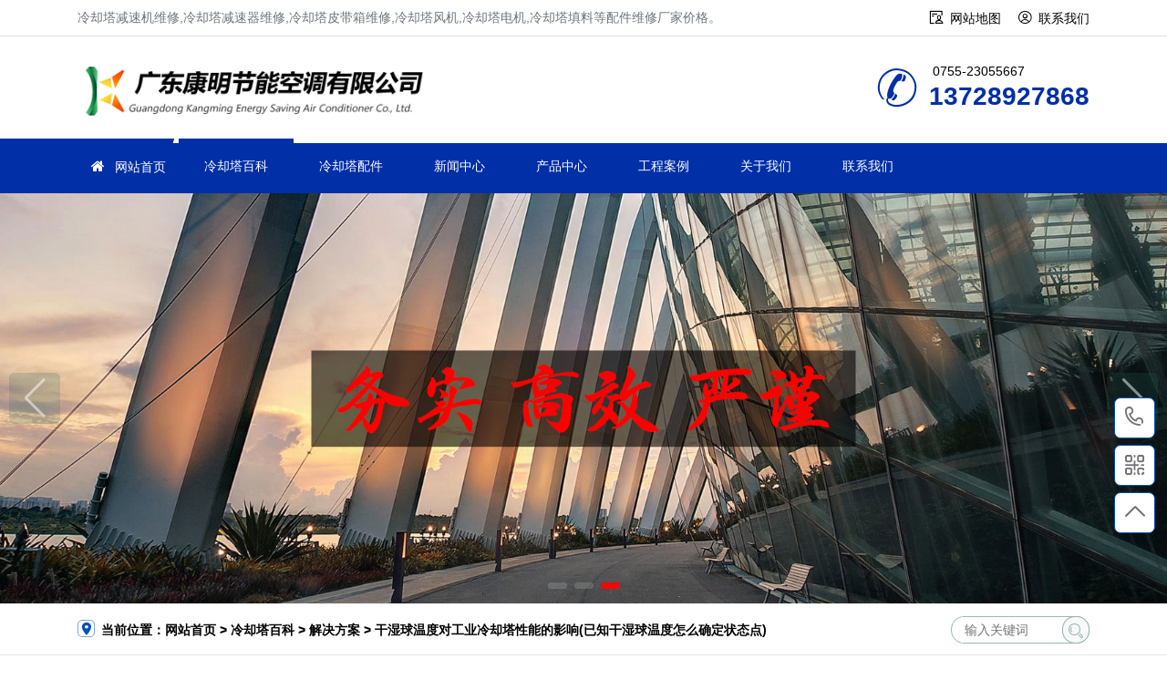

--- FILE ---
content_type: text/html
request_url: http://www.gdkangmingcooling.com/baike/1193.html
body_size: 10660
content:
<!doctype html>
<html>
<head>
<meta http-equiv="Content-Type" content="text/html;charset=utf-8">
<title>干湿球温度对工业冷却塔性能的影响(已知干湿球温度怎么确定状态点)-广东康明冷却塔厂家</title>
<meta name="keywords" content="工业冷却塔,工业,冷却塔性能,干湿" />
<meta name="description" content="说到工业冷却塔不知道大家了解多少呢？作为一家专业的工业冷却塔生产厂家，下面为大家分享下干湿球温度对工业冷却塔性能的影响有哪些。　　干湿球温度是对工业冷却塔性能衡量的重要指标，直接影响着我们对工业冷却塔的选型。工业冷却塔的湿球温度和干球温度是" />
<meta name="viewport" content="width=device-width,initial-scale=1.0, minimum-scale=1.0, maximum-scale=1.0, user-scalable=no"/>
<link href="http://www.gdkangmingcooling.com/style/css/bootstrap.css" rel="stylesheet" type="text/css">
<link href="http://www.gdkangmingcooling.com/style/css/index.css" rel="stylesheet" type="text/css">
<link href="http://www.gdkangmingcooling.com/style/css/swiper-bundle.min.css" rel="stylesheet" type="text/css">
<link href="http://www.gdkangmingcooling.com/style/css/base.css" rel="stylesheet" type="text/css">
<link href="http://www.gdkangmingcooling.com/style/css/page.css" rel="stylesheet" type="text/css">
<script src="http://www.gdkangmingcooling.com/style/js/jquery.min.js"></script>
<link rel="canonical" href="http://www.gdkangmingcooling.com/baike/1193.html">
<link rel="shortcut icon" type="image/ico" href="http://www.gdkangmingcooling.com/favicon.ico">
</head>

<body>
<!--header-->
<script>
var _hmt = _hmt || [];
(function() {
  var hm = document.createElement("script");
  hm.src = "https://hm.baidu.com/hm.js?db8840aaeec0312adbd61638ed77748a";
  var s = document.getElementsByTagName("script")[0]; 
  s.parentNode.insertBefore(hm, s);
})();
</script>
<script>
(function(){
var el = document.createElement("script");
el.src = "https://lf1-cdn-tos.bytegoofy.com/goofy/ttzz/push.js?3d2a2fa7e2eebb98fe3b3089f2a827e4e095cc7044ad1720a9ce43cd902423eb3d72cd14f8a76432df3935ab77ec54f830517b3cb210f7fd334f50ccb772134a";
el.id = "ttzz";
var s = document.getElementsByTagName("script")[0];
s.parentNode.insertBefore(el, s);
})(window)
</script>
<div class="container-fluid p-0">
  <div class="border-bottom py-2 sm-hide">
    <div class="container">
      <span class="text-grey index_about">冷却塔减速机维修,冷却塔减速器维修,冷却塔皮带箱维修,冷却塔风机,冷却塔电机,冷却塔填料等配件维修厂家价格。</span>
      <span class="float-right h-link">
        <i class="fa fa-USER mr-2"></i><a class="mr-3" href="http://www.gdkangmingcooling.com/sitemap.html" title="网站地图">网站地图</a>
        <i class="fa fa-user1 mr-2"></i><a class="" href="http://www.gdkangmingcooling.com/connect/" title="联系我们">联系我们</a>
      </span>
    </div>
  </div>
  <div class="container">
    <div class="logo-box">
      <span class="logo-img"><a href="http://www.gdkangmingcooling.com/" titlte="冷却塔减速机">广东康明节能空调</a></span>
      <div class="logo-txt md-hide">
        <p class="m-0 display-8 font-ruiz text-white-50">冷却塔减速机、冷却塔减速器</p>
        <p class="m-0 text-grey text-white-50">品牌冷却塔配件生产安装、冷却塔维修改造</p>
      </div>
      <div class="logo-tel sm-hide">
        <p class="m-0 text-grey pl-1">0755-23055667</p>
        <p class="m-0 display-6 font-weight-bold text-bright">13728927868</p>
      </div>
    </div>
  </div>
  <div class="menu-box">
    <div class="container menu-body">
      <a class="home-btn" href="http://www.gdkangmingcooling.com/">
        <i class="fa fa-home1"></i>
      </a>
      <div class="nav-bar">
        <div class="nav-btn">
          <div class="bar"></div>
          <div class="bar"></div>
          <div class="bar"></div>
        </div>
      </div>
      <ul class="list-unstyled m-0">
        <li><i class="fa fa-home1 mr-2 text-white"></i>
          <a href="http://www.gdkangmingcooling.com/" title="网站首页">网站首页</a></li>		
           
           
    <li class="selected"><a href="http://www.gdkangmingcooling.com/baike/" title="冷却塔百科">冷却塔百科</a></li>
       
           
    <li class=""><a href="http://www.gdkangmingcooling.com/peijian/" title="冷却塔配件">冷却塔配件</a></li>
       
           
    <li class=""><a href="http://www.gdkangmingcooling.com/news/" title="新闻中心">新闻中心</a></li>
       
           
    <li class=""><a href="http://www.gdkangmingcooling.com/product/" title="产品中心">产品中心</a></li>
       
           
    <li class=""><a href="http://www.gdkangmingcooling.com/case/" title="工程案例">工程案例</a></li>
       
           
    <li class=""><a href="http://www.gdkangmingcooling.com/about/" title="关于我们">关于我们</a></li>
       
           
    <li class=""><a href="http://www.gdkangmingcooling.com/connect/" title="联系我们">联系我们</a></li>
            </ul>
    </div>
  </div>
</div>

<!--banner-->
<div class="slide-banner">
	<!-- Swiper -->
	<div class="swiper-banner">
		<div class="swiper-wrapper">
				  <div class="swiper-slide">
			<a href="http://www.gdkangmingcooling.com/lqt/22-0.html" style="background-image: url('/upload/kmimg/dfcabd4078a23460d8ec0ee8624d759a.jpg')" alt="冷却塔维修" target="_blank">
				<div class="pt"></div>
			</a>
		</div>
				  <div class="swiper-slide">
			<a href="http://www.gdkangmingcooling.com/tags8.html" style="background-image: url('/upload/kmimg/2fdf46d8eb0a3a87f3d301fba38cd7ed.jpg')" alt="冷却塔减速器" target="_blank">
				<div class="pt"></div>
			</a>
		</div>
				  <div class="swiper-slide">
			<a href="http://www.gdkangmingcooling.com/lqt.html" style="background-image: url('/upload/kmimg/64e81b4b46300f98522c8c040ca99cd4.jpg')" alt="冷却塔减速机" target="_blank">
				<div class="pt"></div>
			</a>
		</div>
		</div>
		<!-- Add Pagination -->
		<div class="swiper-pagination"></div>
		<!-- Add Arrows -->
		<div class="swiper-button-next"></div>
		<div class="swiper-button-prev"></div>
	</div>
</div>
<!--Hot & Search-->
<div class="container">
	<div class="d-flex hots mt-3">
		<div class="line-clamp sm-hide"><span class="sitemap"><strong>当前位置：<a href="http://www.gdkangmingcooling.com/">网站首页</a>&nbsp;>&nbsp;<a href="http://www.gdkangmingcooling.com/baike/">冷却塔百科</a>&nbsp;>&nbsp;<a href="http://www.gdkangmingcooling.com/baike/wx/">解决方案</a>&nbsp;&gt;&nbsp;干湿球温度对工业冷却塔性能的影响(已知干湿球温度怎么确定状态点)</strong></span> </div>
		<div class="ml-auto search-box">
		<div class="search">
		<form id="search_form" action="http://www.gdkangmingcooling.com/e/search/index.php" method="post" >
		<input name="keyboard" type="text" id="search-keyword" class="inputText" value="" placeholder="输入关键词" />
		<input name="show" type="hidden" value="title" />
		<input name="tempid" type="hidden" value="1" />
		<button type="submit" class="inputSub bg-light"><i class="fa fa-iconsearch-copy" title="搜索"></i></button>
		</form>
	</div>
</div>
	</div>
</div>
<hr>
	
	<div class="container my-4">
		<div class="row">
			<div class="col-lg-3">
	<!--pro-nav-->
	<div class="side-nav shadow-sm">
		<div class="side-nav-title p-3">
			<h3 class="text-light display-7 font-ruiz">产品分类</h3>
			<span class="text-uppercase">product<i class="fa fa-double-arro-right ml-1 "></i></span>
		</div>
		<div class="side-nav-list">

			<div class="list-over">
				<h5 class="p-3 text-bright m-0 left_color"><i class="fa fa-product_a mr-2"></i><span class="font-ruiz display-0">冷却塔百科</span></h5>
				<ul class="list-unstyled px-2 clearfix">
		  

				   	   	  <li ><a class="biglink" href="/baike/faq/" title="常见问题">常见问题</a>
	  <ul class="left_snav_ul menu_body"></ul></li>
	  	   	  <li  class="thisclass"><a class="biglink" href="/baike/wx/" title="解决方案">解决方案</a>
	  <ul class="left_snav_ul menu_body"></ul></li>
	  

			</ul>
			</div>

		</div>
	</div>
<!-- 新闻开始 -->
<div class="p-3 fl_news">
  <h5>最近新闻</h5>
  <ul>
         <li><a href="http://www.gdkangmingcooling.com/news/169.html" target="_blank" title="冷却塔减速机型号有哪些">冷却塔减速机型号有哪些</a></li> 
         <li><a href="http://www.gdkangmingcooling.com/news/197.html" target="_blank" title="行星齿轮减速机怎么正确安装">行星齿轮减速机怎么正确安装</a></li> 
         <li><a href="http://www.gdkangmingcooling.com/news/195.html" target="_blank" title="有影响力的十大减速机器品牌">有影响力的十大减速机器品牌</a></li> 
         <li><a href="http://www.gdkangmingcooling.com/news/186.html" target="_blank" title="冷却塔风筒的作用是什么？">冷却塔风筒的作用是什么？</a></li> 
         <li><a href="http://www.gdkangmingcooling.com/news/202.html" target="_blank" title="玻璃钢冷却塔的优点,玻璃钢冷却塔的应用领域">玻璃钢冷却塔的优点,玻璃钢冷却塔的应用领域</a></li> 
         <li><a href="http://www.gdkangmingcooling.com/news/198.html" target="_blank" title="影响冷却塔风机换热效率的因素有哪些？">影响冷却塔风机换热效率的因素有哪些？</a></li> 
         <li><a href="http://www.gdkangmingcooling.com/news/188.html" target="_blank" title="2022清明节放假通知">2022清明节放假通知</a></li> 
         <li><a href="http://www.gdkangmingcooling.com/news/180.html" target="_blank" title="冷却塔减速机维护方法,冷却塔减速器怎么维护">冷却塔减速机维护方法,冷却塔减速器怎么维护</a></li> 
         <li><a href="http://www.gdkangmingcooling.com/news/163.html" target="_blank" title="闭式冷却塔检修项目主要有哪些">闭式冷却塔检修项目主要有哪些</a></li> 
         <li><a href="http://www.gdkangmingcooling.com/news/162.html" target="_blank" title="冷却塔蒸发式冷凝器原理及优势介绍">冷却塔蒸发式冷凝器原理及优势介绍</a></li> 
      </ul>
  </div>
<!-- 新闻结束  -->
	<div class="p-3 fl_tag">
		<h5>热门标签</h5>
		<ul>
							<a href="http://www.gdkangmingcooling.com/lqt/318-0.html" target="_blank" title="常见故障">常见故障</a>
							<a href="http://www.gdkangmingcooling.com/lqt/754-0.html" target="_blank" title="铲刀">铲刀</a>
							<a href="http://www.gdkangmingcooling.com/lqt/812-0.html" target="_blank" title="主要是">主要是</a>
							<a href="http://www.gdkangmingcooling.com/lqt/351-0.html" target="_blank" title="准线">准线</a>
							<a href="http://www.gdkangmingcooling.com/lqt/452-0.html" target="_blank" title="主机">主机</a>
							<a href="http://www.gdkangmingcooling.com/lqt/459-0.html" target="_blank" title="原理">原理</a>
							<a href="http://www.gdkangmingcooling.com/lqt/94-0.html" target="_blank" title="冷却塔浮球阀">冷却塔浮球阀</a>
							<a href="http://www.gdkangmingcooling.com/lqt/632-0.html" target="_blank" title="原料">原料</a>
							<a href="http://www.gdkangmingcooling.com/lqt/536-0.html" target="_blank" title="节省">节省</a>
							<a href="http://www.gdkangmingcooling.com/lqt/135-0.html" target="_blank" title="汽轮机">汽轮机</a>
							<a href="http://www.gdkangmingcooling.com/lqt/319-0.html" target="_blank" title="污垢">污垢</a>
							<a href="http://www.gdkangmingcooling.com/lqt/314-0.html" target="_blank" title="立方">立方</a>
							<a href="http://www.gdkangmingcooling.com/lqt/373-0.html" target="_blank" title="制冷机">制冷机</a>
							<a href="http://www.gdkangmingcooling.com/lqt/90-0.html" target="_blank" title="放在">放在</a>
							<a href="http://www.gdkangmingcooling.com/lqt/505-0.html" target="_blank" title="特性">特性</a>
							<a href="http://www.gdkangmingcooling.com/lqt/80-0.html" target="_blank" title="电热器">电热器</a>
							<a href="http://www.gdkangmingcooling.com/lqt/730-0.html" target="_blank" title="偏流">偏流</a>
							<a href="http://www.gdkangmingcooling.com/lqt/712-0.html" target="_blank" title="冷冻">冷冻</a>
							<a href="http://www.gdkangmingcooling.com/lqt/166-0.html" target="_blank" title="运行">运行</a>
							<a href="http://www.gdkangmingcooling.com/lqt/824-0.html" target="_blank" title="磁化">磁化</a>
							<a href="http://www.gdkangmingcooling.com/lqt/697-0.html" target="_blank" title="排气">排气</a>
							<a href="http://www.gdkangmingcooling.com/lqt/483-0.html" target="_blank" title="耐温">耐温</a>
							<a href="http://www.gdkangmingcooling.com/lqt/789-0.html" target="_blank" title="提高">提高</a>
							<a href="http://www.gdkangmingcooling.com/lqt/792-0.html" target="_blank" title="污染">污染</a>
						<a href="http://www.gdkangmingcooling.com/lqt.html" target="_blank" title="More+" class="a_red">More+</a>
		</ul>
		</div>
		<div class="side-contact border rounded shadow-sm md-hide mt-3">
			<div class="title rounded-top">
			<span class="side-logo"></span>
			<!-- <div>
				<span class="display-8 font-weight-bold mr-2">王经理</span>
				<span class="text-white-50"></span>
			</div> -->
			<div class="phone">联系方式</div>
			</div>
			<div class="side-contact-body p-3">
			<p class="mt-3"><span class="font-ruiz display-7 mr-2">广东康明节能空调有限公司</span></p>
			<div class="d-flex">
			  <p class="text-nowrap font-weight-bold">联 系 人：</p>
			  <p>王经理</p>
			  </div>
			<div class="d-flex">
			<p class="text-nowrap font-weight-bold">联系电话：</p>
			<p>13728927868</p>
			</div>
			<div class="d-flex">
			  <p class="text-nowrap font-weight-bold">公司邮箱：</p>
			  <p>km23055667@163.com</p>
			  </div>
			<div class="d-flex">
				<p class="text-nowrap font-weight-bold">公司地址：</p>
				<p>深圳市龙华区龙华大道2125号卫东龙商务大厦A座1916A</p>
				</div>
			
			</div>
			</div>
<script>
$(function(){
//获取要定位元素距离浏览器顶部的距离
var navH = $(".side-contact").offset().top;
//滚动条事件
$(window).scroll(function(){
	//获取滚动条的滑动距离
		var scroH = $(this).scrollTop();
	//滚动条的滑动距离大于等于定位元素距离浏览器顶部的距离，就固定，反之就不固定
		if(scroH>=navH){
				$(".side-contact").addClass('fixed');
		}else if(scroH<navH){
				$(".side-contact").removeClass('fixed');
		}
})
});
</script>
</div>
			<div class="col-lg-9">
				<div class="page-box border rounded p-3 shadow-sm">
					<div class="text-center border-bottom py-3">
						<h1 class="display-7 line-clamp text-bright mb-3">干湿球温度对工业冷却塔性能的影响(已知干湿球温度怎么确定状态点)</h1>
						<small class="text-black-50 bg-light d-block py-2">
							<span class="font-weight-bold">所属栏目：</span><a href=" http://www.gdkangmingcooling.com/baike/wx/" title="解决方案">【解决方案】</a>
							<span class="font-weight-bold ml-3">作者：</span>冷却塔减速机厂家 
							<span class="font-weight-bold ml-3">时间：</span>2023-10-09 
							<span class="font-weight-bold ml-3">阅读数：</span><script src=http://www.gdkangmingcooling.com/e/public/ViewClick/?classid=23&id=1193&addclick=1></script>
						</small>
					</div>
					<div class="page-body content py-3">
						<div class="bg-light p-3"><p class="text-center m-0">
						<img src="/upload/images/407.jpg" alt="干湿球温度对工业冷却塔性能的影响(已知干湿球温度怎么确定状态点)">
						</p></div>
						<p>　　说到工业冷却塔不知道大家了解多少呢?作为一家专业的工业冷却塔生产厂家，下面为大家分享下干湿球温度对工业冷却塔性能的影响有哪些。</p>
<p>　　干湿球温度是对工业冷却塔性能衡量的重要指标，直接影响着我们对工业冷却塔的选型。工业冷却塔的湿球温度和干球温度是两个不同的概念。其实工业冷却塔的干湿球温度其中又分为：环境空气干湿球温度(在冷却塔上风向且不受出塔空气回流影响条件下测得的空气干湿球温度)和进塔空气干湿球温度(包括湿空气回流和外部干扰影响在工业冷却塔进风口测得的空气干湿球温度)。</p>						<p style="text-indent: 2em;">以上就是<strong>冷却塔减速机器厂家</strong>广东康明节能空调今天为大家带来干湿球温度对工业冷却塔性能的影响(已知干湿球温度怎么确定状态点)的内容了，广东康明节能空调经营品牌冷却塔减速机,冷却塔减速器,冷却塔皮带箱,冷却塔风机,冷却塔填料等配件厂家价格,型号规格齐全,同时提供冷却塔风机,冷却塔电机,冷却塔减速机,冷却塔皮带箱,冷却塔填料等配件维修改造,欢迎来电咨询。 </p>
						<p style="margin-top: 1rem;">本文链接：http://www.gdkangmingcooling.com/baike/1193.html</p>
					</div>
				<div class="tag-list mt-4 clearfix">
					<span class="mr-3 rounded text-white">标签：</span>		
								<a href="http://www.gdkangmingcooling.com/lqt/19-0.html" title="工业冷却塔"> 工业冷却塔 </a>
								<a href="http://www.gdkangmingcooling.com/lqt/40-0.html" title="工业"> 工业 </a>
								<a href="http://www.gdkangmingcooling.com/lqt/576-0.html" title="冷却塔性能"> 冷却塔性能 </a>
								<a href="http://www.gdkangmingcooling.com/lqt/608-0.html" title="干湿"> 干湿 </a>
									
					</div>	
				<hr>
				</div>
				<div class="page-next mt-3 shadow-sm">
					<ul class="row list-unstyled">
						<li class="line-clamp col-6"><i class="fa fa-leftarrow mr-2"></i>
												 
						<a href="http://www.gdkangmingcooling.com/baike/1191.html" title="冷却塔的工作原理(冷却塔的工作原理图)">冷却塔的工作原理(冷却塔的工作原理图)…</a>
						 
						 
						</li>
						
						<li class="line-clamp col-6 text-right">
						 
						<a href="http://www.gdkangmingcooling.com/baike/1195.html" title="工业冷却塔如何减少漂水损失(工业冷却塔的作用)">工业冷却塔如何减少漂水损失(工业冷却塔的作用) </a>
						 
						 
						<i class="fa fa-Rightarrow ml-2"></i></li>
					</ul>
				</div>
				<div class="border rounded shadow-sm mt-4">
					<div class="tit-s2 text-bright">
						<h3 class="d-inline-block px-3">相关文章</h3>
					</div>
					<ul class="news-list news-col-2 list-unstyled p-3 m-0 clearfix">
					<li class="line-clamp"><a href="http://www.gdkangmingcooling.com/baike/1138.html" title="工业冷却塔的清洗(中央空调冷却塔清洗视频)">工业冷却塔的清洗(中央空调冷却塔清洗视频)</a></li><li class="line-clamp"><a href="http://www.gdkangmingcooling.com/baike/1141.html" title="工业冷却塔的干球温度(工业冷却塔品牌排行榜)">工业冷却塔的干球温度(工业冷却塔品牌排行榜)</a></li><li class="line-clamp"><a href="http://www.gdkangmingcooling.com/baike/1165.html" title="工业冷却塔运转时的注意事项(工业冷却塔品牌)">工业冷却塔运转时的注意事项(工业冷却塔品牌)</a></li><li class="line-clamp"><a href="http://www.gdkangmingcooling.com/baike/1443.html" title="工业冷却塔减少漂水损失的措施(夏天冷却塔漂水率多少合适)">工业冷却塔减少漂水损失的措施(夏天冷却塔漂水率多少合适)</a></li><li class="line-clamp"><a href="http://www.gdkangmingcooling.com/baike/1767.html" title="关于工业冷却塔的具体分类形式介绍(冷却塔的分类有哪些)">关于工业冷却塔的具体分类形式介绍(冷却塔的分类有哪些)</a></li><li class="line-clamp"><a href="http://www.gdkangmingcooling.com/baike/832.html" title="无填料喷雾式工业冷却塔工作原理(无填料喷雾式工业冷却塔工艺)">无填料喷雾式工业冷却塔工作原理(无填料喷雾式工业冷却塔工</a></li><li class="line-clamp"><a href="http://www.gdkangmingcooling.com/baike/1196.html" title="工业冷却塔建成后需对塔体进行检验(工业冷却塔安装视频)">工业冷却塔建成后需对塔体进行检验(工业冷却塔安装视频)</a></li><li class="line-clamp"><a href="http://www.gdkangmingcooling.com/baike/1359.html" title="工业冷却塔的风机试运转及安装要求?(热电厂冷却水塔怎么操作)">工业冷却塔的风机试运转及安装要求?(热电厂冷却水塔怎么操</a></li><li class="line-clamp"><a href="http://www.gdkangmingcooling.com/baike/1376.html" title="工业冷却塔填料的原材料组成?(冷却塔填料工作原理)">工业冷却塔填料的原材料组成?(冷却塔填料工作原理)</a></li><li class="line-clamp"><a href="http://www.gdkangmingcooling.com/baike/1169.html" title="工业冷却塔的噪声处理方案(空调冷却塔噪声行业标准)">工业冷却塔的噪声处理方案(空调冷却塔噪声行业标准)</a></li> 
					</ul>
				</div>
				<div class="border rounded shadow-sm mt-4">
					<div class="tit-s2 text-bright">
						<h3 class="d-inline-block px-3">冷却塔资讯</h3>
					</div>
					<ul class="news-list news-col-2 list-unstyled p-3 m-0 clearfix">
						  
						<li class="line-clamp"><a href="http://www.gdkangmingcooling.com/baike/1862.html" title="冷却塔的安装使用说明(冷却塔安装费怎么计算)…">冷却塔的安装使用说明(冷却塔安装费怎么计算)…</a></li>
						  
						<li class="line-clamp"><a href="http://www.gdkangmingcooling.com/baike/1175.html" title="圆形冷却塔的结构特点(冷却塔结构说明图片)…">圆形冷却塔的结构特点(冷却塔结构说明图片)…</a></li>
						  
						<li class="line-clamp"><a href="http://www.gdkangmingcooling.com/baike/546.html" title="深圳冷却塔维修企业有哪些(深圳冷却塔维修改造)…">深圳冷却塔维修企业有哪些(深圳冷却塔维修改造)…</a></li>
						  
						<li class="line-clamp"><a href="http://www.gdkangmingcooling.com/baike/1915.html" title="闭式冷却塔的结构优化要怎么做?(闭式冷却塔需要加药么)…">闭式冷却塔的结构优化要怎么做?(闭式冷却塔需要加药么)…</a></li>
						  
						<li class="line-clamp"><a href="http://www.gdkangmingcooling.com/baike/1585.html" title="玻璃钢冷却塔厂家浅析冷却塔故障的解决(玻璃钢冷却塔供应厂…">玻璃钢冷却塔厂家浅析冷却塔故障的解决(玻璃钢冷却塔供应厂…</a></li>
						  
						<li class="line-clamp"><a href="http://www.gdkangmingcooling.com/baike/216.html" title="喷雾冷却塔与填料塔相比有哪些优势？">喷雾冷却塔与填料塔相比有哪些优势？</a></li>
						  
						<li class="line-clamp"><a href="http://www.gdkangmingcooling.com/baike/1321.html" title="你知道应该如何使用冷却塔填料吗(如何知道别人在看你)…">你知道应该如何使用冷却塔填料吗(如何知道别人在看你)…</a></li>
						  
						<li class="line-clamp"><a href="http://www.gdkangmingcooling.com/baike/1045.html" title="冷却塔流量估算很简单(冷却塔流量估算小技巧分享)…">冷却塔流量估算很简单(冷却塔流量估算小技巧分享)…</a></li>
						  
						<li class="line-clamp"><a href="http://www.gdkangmingcooling.com/baike/886.html" title="密闭式冷却塔的散热效果(密闭式冷却塔怎么散热)…">密闭式冷却塔的散热效果(密闭式冷却塔怎么散热)…</a></li>
						  
						<li class="line-clamp"><a href="http://www.gdkangmingcooling.com/baike/404.html" title="冷却塔漂水了有什么坏处？">冷却塔漂水了有什么坏处？</a></li>
						   
					</ul>
				</div>
				<div class="like-img border shadow-sm rounded mt-4">
					<div class="tit-s2 text-bright">
						<h3 class="d-inline-block px-3">冷却塔产品</h3>
					</div>
					<div class="p-3">
						<div class="swiper-like-img overflow-hidden">
							<div class="swiper-wrapper">
								  
								<div class="swiper-slide border rounded">
									<div class="photo-b43 cover-img cover-scale rounded-top">
										<a href="http://www.gdkangmingcooling.com/product/10.html"><img src="/upload/kmimg/61a02c3093b87a990c03f3d095c12014.jpg" alt="开式横流冷却塔"></a>
									</div>
									<div class="p-3">
										<h4 class="display-8"><a href="http://www.gdkangmingcooling.com/product/10.html"  title="开式横流冷却塔">开式横流冷却塔</a></h4>
										<!-- <p class="line-clamp tag-link">
											<a href='http://www.gdkangmingcooling.com/product/10.html' target='_blank'>开式横流冷却塔</a>
										 </p> -->
										<p class="border-top pt-2"><span class="float-left text-grey">
											<i class="fa fa-clock mr-2"></i>11-05</span><span class="float-right text-grey">
												<i class="fa fa-browse mr-2"></i>332</span></p>
									</div>
								</div>
								  
								<div class="swiper-slide border rounded">
									<div class="photo-b43 cover-img cover-scale rounded-top">
										<a href="http://www.gdkangmingcooling.com/product/22.html"><img src="/upload/kmimg/e10b1bd2a4d710fcc80396029c959add.jpg" alt="封闭式横流冷却塔"></a>
									</div>
									<div class="p-3">
										<h4 class="display-8"><a href="http://www.gdkangmingcooling.com/product/22.html"  title="封闭式横流冷却塔">封闭式横流冷却塔</a></h4>
										<!-- <p class="line-clamp tag-link">
											<a href='http://www.gdkangmingcooling.com/product/22.html' target='_blank'>封闭式横流冷却塔</a>
										 </p> -->
										<p class="border-top pt-2"><span class="float-left text-grey">
											<i class="fa fa-clock mr-2"></i>11-15</span><span class="float-right text-grey">
												<i class="fa fa-browse mr-2"></i>157</span></p>
									</div>
								</div>
								  
								<div class="swiper-slide border rounded">
									<div class="photo-b43 cover-img cover-scale rounded-top">
										<a href="http://www.gdkangmingcooling.com/product/33.html"><img src="/upload/kmimg/d587a9cde0a5eed537f8c5f4de6da77b.png" alt="横流开放式冷却塔可选配件"></a>
									</div>
									<div class="p-3">
										<h4 class="display-8"><a href="http://www.gdkangmingcooling.com/product/33.html"  title="横流开放式冷却塔可选配件">横流开放式冷却塔</a></h4>
										<!-- <p class="line-clamp tag-link">
											<a href='http://www.gdkangmingcooling.com/product/33.html' target='_blank'>横流开放式冷却塔可选配件</a>
										 </p> -->
										<p class="border-top pt-2"><span class="float-left text-grey">
											<i class="fa fa-clock mr-2"></i>11-18</span><span class="float-right text-grey">
												<i class="fa fa-browse mr-2"></i>215</span></p>
									</div>
								</div>
								  
								<div class="swiper-slide border rounded">
									<div class="photo-b43 cover-img cover-scale rounded-top">
										<a href="http://www.gdkangmingcooling.com/product/38.html"><img src="/upload/kmimg/7fbfc6670e62c0d96ff6065e5477ebac.jpg" alt="圆形逆流开式冷却塔"></a>
									</div>
									<div class="p-3">
										<h4 class="display-8"><a href="http://www.gdkangmingcooling.com/product/38.html"  title="圆形逆流开式冷却塔">圆形逆流开式冷却</a></h4>
										<!-- <p class="line-clamp tag-link">
											<a href='http://www.gdkangmingcooling.com/product/38.html' target='_blank'>圆形逆流开式冷却塔</a>
										 </p> -->
										<p class="border-top pt-2"><span class="float-left text-grey">
											<i class="fa fa-clock mr-2"></i>11-20</span><span class="float-right text-grey">
												<i class="fa fa-browse mr-2"></i>166</span></p>
									</div>
								</div>
								  
								<div class="swiper-slide border rounded">
									<div class="photo-b43 cover-img cover-scale rounded-top">
										<a href="http://www.gdkangmingcooling.com/product/7.html"><img src="/upload/kmimg/aa2aeadc7ef3630603420886d1033d31.jpg" alt="闭式逆流冷却塔"></a>
									</div>
									<div class="p-3">
										<h4 class="display-8"><a href="http://www.gdkangmingcooling.com/product/7.html"  title="闭式逆流冷却塔">闭式逆流冷却塔</a></h4>
										<!-- <p class="line-clamp tag-link">
											<a href='http://www.gdkangmingcooling.com/product/7.html' target='_blank'>闭式逆流冷却塔</a>
										 </p> -->
										<p class="border-top pt-2"><span class="float-left text-grey">
											<i class="fa fa-clock mr-2"></i>11-05</span><span class="float-right text-grey">
												<i class="fa fa-browse mr-2"></i>243</span></p>
									</div>
								</div>
								  
								<div class="swiper-slide border rounded">
									<div class="photo-b43 cover-img cover-scale rounded-top">
										<a href="http://www.gdkangmingcooling.com/product/37.html"><img src="/upload/kmimg/22d595051f6143ce01878cc4e4a6509f.png" alt="工业闭式横流冷却塔"></a>
									</div>
									<div class="p-3">
										<h4 class="display-8"><a href="http://www.gdkangmingcooling.com/product/37.html"  title="工业闭式横流冷却塔">工业闭式横流冷却</a></h4>
										<!-- <p class="line-clamp tag-link">
											<a href='http://www.gdkangmingcooling.com/product/37.html' target='_blank'>工业闭式横流冷却塔</a>
										 </p> -->
										<p class="border-top pt-2"><span class="float-left text-grey">
											<i class="fa fa-clock mr-2"></i>11-19</span><span class="float-right text-grey">
												<i class="fa fa-browse mr-2"></i>259</span></p>
									</div>
								</div>
								  
								<div class="swiper-slide border rounded">
									<div class="photo-b43 cover-img cover-scale rounded-top">
										<a href="http://www.gdkangmingcooling.com/product/28.html"><img src="/upload/kmimg/98bd1b32c4268a7328d092e1b5b28c27.jpg" alt="横流式冷却塔价格"></a>
									</div>
									<div class="p-3">
										<h4 class="display-8"><a href="http://www.gdkangmingcooling.com/product/28.html"  title="横流式冷却塔价格">横流式冷却塔价格</a></h4>
										<!-- <p class="line-clamp tag-link">
											<a href='http://www.gdkangmingcooling.com/product/28.html' target='_blank'>横流式冷却塔价格</a>
										 </p> -->
										<p class="border-top pt-2"><span class="float-left text-grey">
											<i class="fa fa-clock mr-2"></i>11-16</span><span class="float-right text-grey">
												<i class="fa fa-browse mr-2"></i>135</span></p>
									</div>
								</div>
								  
								<div class="swiper-slide border rounded">
									<div class="photo-b43 cover-img cover-scale rounded-top">
										<a href="http://www.gdkangmingcooling.com/product/26.html"><img src="/upload/kmimg/90c0bd6ed7bd1d5a415c54fc619d684f.jpg" alt="逆流密闭式冷却塔设备"></a>
									</div>
									<div class="p-3">
										<h4 class="display-8"><a href="http://www.gdkangmingcooling.com/product/26.html"  title="逆流密闭式冷却塔设备">逆流密闭式冷却塔</a></h4>
										<!-- <p class="line-clamp tag-link">
											<a href='http://www.gdkangmingcooling.com/product/26.html' target='_blank'>逆流密闭式冷却塔设备</a>
										 </p> -->
										<p class="border-top pt-2"><span class="float-left text-grey">
											<i class="fa fa-clock mr-2"></i>11-16</span><span class="float-right text-grey">
												<i class="fa fa-browse mr-2"></i>139</span></p>
									</div>
								</div>
								  
								<div class="swiper-slide border rounded">
									<div class="photo-b43 cover-img cover-scale rounded-top">
										<a href="http://www.gdkangmingcooling.com/product/35.html"><img src="/upload/kmimg/91220074872e3b27be133a803710a91d.png" alt="不锈钢开式冷却塔"></a>
									</div>
									<div class="p-3">
										<h4 class="display-8"><a href="http://www.gdkangmingcooling.com/product/35.html"  title="不锈钢开式冷却塔">不锈钢开式冷却塔</a></h4>
										<!-- <p class="line-clamp tag-link">
											<a href='http://www.gdkangmingcooling.com/product/35.html' target='_blank'>不锈钢开式冷却塔</a>
										 </p> -->
										<p class="border-top pt-2"><span class="float-left text-grey">
											<i class="fa fa-clock mr-2"></i>11-18</span><span class="float-right text-grey">
												<i class="fa fa-browse mr-2"></i>157</span></p>
									</div>
								</div>
								  
								<div class="swiper-slide border rounded">
									<div class="photo-b43 cover-img cover-scale rounded-top">
										<a href="http://www.gdkangmingcooling.com/product/27.html"><img src="/upload/kmimg/03c6e27178ec372763dab778964ee9e7.jpg" alt="逆流闭式冷却塔安装厂家"></a>
									</div>
									<div class="p-3">
										<h4 class="display-8"><a href="http://www.gdkangmingcooling.com/product/27.html"  title="逆流闭式冷却塔安装厂家">逆流闭式冷却塔安</a></h4>
										<!-- <p class="line-clamp tag-link">
											<a href='http://www.gdkangmingcooling.com/product/27.html' target='_blank'>逆流闭式冷却塔安装厂家</a>
										 </p> -->
										<p class="border-top pt-2"><span class="float-left text-grey">
											<i class="fa fa-clock mr-2"></i>11-16</span><span class="float-right text-grey">
												<i class="fa fa-browse mr-2"></i>186</span></p>
									</div>
								</div>
								  
								<div class="swiper-slide border rounded">
									<div class="photo-b43 cover-img cover-scale rounded-top">
										<a href="http://www.gdkangmingcooling.com/product/44.html"><img src="/upload/kmimg/e7b32023ec89ba5183d7fd28056c186e.jpg" alt="不锈钢冷却塔"></a>
									</div>
									<div class="p-3">
										<h4 class="display-8"><a href="http://www.gdkangmingcooling.com/product/44.html"  title="不锈钢冷却塔">不锈钢冷却塔</a></h4>
										<!-- <p class="line-clamp tag-link">
											<a href='http://www.gdkangmingcooling.com/product/44.html' target='_blank'>不锈钢冷却塔</a>
										 </p> -->
										<p class="border-top pt-2"><span class="float-left text-grey">
											<i class="fa fa-clock mr-2"></i>11-22</span><span class="float-right text-grey">
												<i class="fa fa-browse mr-2"></i>78</span></p>
									</div>
								</div>
								  
								<div class="swiper-slide border rounded">
									<div class="photo-b43 cover-img cover-scale rounded-top">
										<a href="http://www.gdkangmingcooling.com/product/43.html"><img src="/upload/kmimg/3e40842ead5571ae7a1c96fe1ae2b12d.jpg" alt="新型节能玻璃钢冷却塔"></a>
									</div>
									<div class="p-3">
										<h4 class="display-8"><a href="http://www.gdkangmingcooling.com/product/43.html"  title="新型节能玻璃钢冷却塔">新型节能玻璃钢冷</a></h4>
										<!-- <p class="line-clamp tag-link">
											<a href='http://www.gdkangmingcooling.com/product/43.html' target='_blank'>新型节能玻璃钢冷却塔</a>
										 </p> -->
										<p class="border-top pt-2"><span class="float-left text-grey">
											<i class="fa fa-clock mr-2"></i>11-22</span><span class="float-right text-grey">
												<i class="fa fa-browse mr-2"></i>245</span></p>
									</div>
								</div>
								 </div>
							<!-- Add Pagination -->
							<div class="swiper-pagination"></div>
							<!-- Add Arrows -->
							<div class="btn-next"><i class="fa fa-arrow-right"></i></div>
							<div class="btn-prev"><i class="fa fa-arrow-left"></i></div>
						</div>
					</div>
				</div>
				
			</div>
		</div>
	</div>
<!--Footer-->
	<!--Flink-->
	<div class="container my-3 md-hide">
		<hr>
		<div class="flink">
	<!--ul class="d-flex flex-wrap align-content-start list-unstyled">
				<li class="mr-2 text-bright"><i class="fa fa-tag1 mr-2"></i>更多标签</li>
									<li class="mr-1 ml-1"><a href="http://www.gdkangmingcooling.com/lqt/819-0.html" target="_blank" title="测温">测温</a></li>
								<li class="mr-1 ml-1"><a href="http://www.gdkangmingcooling.com/lqt/175-0.html" target="_blank" title="马达">马达</a></li>
								<li class="mr-1 ml-1"><a href="http://www.gdkangmingcooling.com/lqt/418-0.html" target="_blank" title="核电站">核电站</a></li>
								<li class="mr-1 ml-1"><a href="http://www.gdkangmingcooling.com/lqt/194-0.html" target="_blank" title="管道">管道</a></li>
								<li class="mr-1 ml-1"><a href="http://www.gdkangmingcooling.com/lqt/394-0.html" target="_blank" title="逼近">逼近</a></li>
								<li class="mr-1 ml-1"><a href="http://www.gdkangmingcooling.com/lqt/666-0.html" target="_blank" title="很容易">很容易</a></li>
								<li class="mr-1 ml-1"><a href="http://www.gdkangmingcooling.com/lqt/302-0.html" target="_blank" title="冷却塔填料价格">冷却塔填料价格</a></li>
								<li class="mr-1 ml-1"><a href="http://www.gdkangmingcooling.com/lqt/357-0.html" target="_blank" title="收水器">收水器</a></li>
								<li class="mr-1 ml-1"><a href="http://www.gdkangmingcooling.com/lqt/795-0.html" target="_blank" title="停机">停机</a></li>
								<li class="mr-1 ml-1"><a href="http://www.gdkangmingcooling.com/lqt/656-0.html" target="_blank" title="性好">性好</a></li>
								<li class="mr-1 ml-1"><a href="http://www.gdkangmingcooling.com/lqt/259-0.html" target="_blank" title="水位">水位</a></li>
								<li class="mr-1 ml-1"><a href="http://www.gdkangmingcooling.com/lqt/448-0.html" target="_blank" title="清洗凉水塔">清洗凉水塔</a></li>
								<li class="mr-1 ml-1"><a href="http://www.gdkangmingcooling.com/lqt/97-0.html" target="_blank" title="焊丝">焊丝</a></li>
								<li class="mr-1 ml-1"><a href="http://www.gdkangmingcooling.com/lqt/749-0.html" target="_blank" title="第一个">第一个</a></li>
								<li class="mr-1 ml-1"><a href="http://www.gdkangmingcooling.com/lqt/261-0.html" target="_blank" title="太多">太多</a></li>
								<li class="mr-1 ml-1"><a href="http://www.gdkangmingcooling.com/lqt/615-0.html" target="_blank" title="气缸">气缸</a></li>
								<li class="mr-1 ml-1"><a href="http://www.gdkangmingcooling.com/lqt/397-0.html" target="_blank" title="客户">客户</a></li>
								<li class="mr-1 ml-1"><a href="http://www.gdkangmingcooling.com/lqt/712-0.html" target="_blank" title="冷冻">冷冻</a></li>
								<li class="mr-1 ml-1"><a href="http://www.gdkangmingcooling.com/lqt/200-0.html" target="_blank" title="流量">流量</a></li>
								<li class="mr-1 ml-1"><a href="http://www.gdkangmingcooling.com/lqt/683-0.html" target="_blank" title="消毒">消毒</a></li>
								<li class="mr-1 ml-1"><a href="http://www.gdkangmingcooling.com/lqt/92-0.html" target="_blank" title="冷却塔散热">冷却塔散热</a></li>
								<li class="mr-1 ml-1"><a href="http://www.gdkangmingcooling.com/lqt/158-0.html" target="_blank" title="风量">风量</a></li>
								<li class="mr-1 ml-1"><a href="http://www.gdkangmingcooling.com/lqt/617-0.html" target="_blank" title="布水器">布水器</a></li>
				<li class="mr-2 ml-2 a_red"><a href="http://www.gdkangmingcooling.com/lqt.html" target="_blank" title="更多标签">更多标签</a></li>
			</ul-->
			<ul class="d-flex flex-wrap align-content-start list-unstyled">
				<li class="mr-3 text-bright"><i class="fa fa-link11 mr-2"></i>友情链接</li>
								<li class="mr-1"><a href="http://www.lqtpji.com/" target="_blank"  title="冷却塔配件">冷却塔配件</a></li>	
								<li class="mr-1"><a href="http://km.gdkangmingcooling.com" target="_blank"  title="康明冷却塔">康明冷却塔</a></li>	
								<li class="mr-1"><a href="http://www.hzpggm.com/" target="_blank"  title="威客兼职信息">威客兼职信息</a></li>	
						
	</ul>
		</div>
	</div>
	
<!--Footer-->
<div class="container-fluid p-0" id="footer">
	<div class="container py-5 md-hide">
		<div class="d-flex">
			<div class="w-25">
				<h5 class="pb-2 pr-3 d-inline"><i class="fa fa-product_a mr-2"></i><strong>网站导航</strong></h5>
				<ul class="d-flex flex-wrap list-unstyled clearfix mt-3">
<li class="w-50"><a href="http://www.gdkangmingcooling.com/" target="_blank"  title="网站首页">网站首页</a></li>
<li class="w-50"><a href="http://www.gdkangmingcooling.com/news/" target="_blank"  title="新闻中心">新闻中心</a></li>
<li class="w-50"><a href="http://www.gdkangmingcooling.com/baike/" target="_blank" title="冷却塔百科">冷却塔百科</a></li>
<li class="w-50"><a href="http://www.gdkangmingcooling.com/product/" rel="nofollow" target="_blank title="产品中心"">产品中心</a></li>
<li class="w-50"><a href="http://www.gdkangmingcooling.com/peijian/" rel="nofollow" target="_blank" title="冷却塔配件">冷却塔配件</a></li>
<li class="w-50"><a href="http://www.gdkangmingcooling.com/case/" rel="nofollow" target="_blank title="工程案例"">工程案例</a></li>
<li class="w-50"><a href="http://www.gdkangmingcooling.com/tags3.html" target="_blank" title="冷却塔维修">冷却塔维修</a> </li>
<li class="w-50"><a href="http://www.gdkangmingcooling.com/sitemap.html" target="_blank" title="网站地图">网站地图</a></li>
				</ul>
			</div>
			<div class="w-25 px-5 border-left border-dark">
				<h5 class="pb-2 pr-3 d-inline"><i class="fa fa-Customermanagement mr-2"></i><strong>关于我们</strong></h5>
				<ul class="list-unstyled clearfix mt-3">
<li><a href="http://www.gdkangmingcooling.com/about/" rel="nofollow" target="_blank" title="公司简介">公司简介</a></li>
<li><a href="http://www.gdkangmingcooling.com/connect/" rel="nofollow" target="_blank" title="联系方式">联系方式</a></li>
<li><a href="http://www.gdkangmingcooling.com/about/honor/" rel="nofollow" target="_blank" title="荣誉资质" >荣誉资质</a></li>
<li><a href="http://www.gdkangmingcooling.com/about/service/" target="_blank" title="服务流程" rel="nofollow">服务流程</a></li>
				</ul>
			</div>
			<div class="w-50 px-3 ml-auto border-left border-dark position-relative">
				<h5 class="pb-2 pr-3 d-inline"><i class="fa fa-fangkeliuyan mr-2"></i><strong>联系我们</strong></h5>
				<p class="mt-3 mb-0 text-secondary"><i class="fa fa-user mr-2"></i><span>联系人：</span>王经理</p>
				<p class="m-0 text-secondary"><i class="fa fa-phone04 mr-2"></i><span>电话：</span>0755-23055667</p>
				<p class="m-0 text-secondary"><i class="fa fa-phone05 mr-2"></i><span>手机：</span>13728927868</p>
				<p class="m-0 text-secondary"><i class="fa fa-emailoutline mr-2"></i><span>邮箱：</span>km23055667@163.com</p>
				<p class="m-0 text-secondary" style="width: 70%;"><i class="fa fa-mapmarkerradius mr-2"></i><span>地址：</span>深圳市龙华区龙华大道2125号卫东龙商务大厦A座1916A</p>
				<span class="wx-ewm position-absolute">
					<p class="m-0">扫一扫&nbsp;关注我们</p>
					<span class="photo-b55"><img src="/style/images/wxewm.jpg" alt="微信号"></span>
				</span>
			</div>
		</div>
	</div>
	<hr class="m-0 border-secondary">
	<div class="container">
<p class="text-grey text-center py-3 m-0" style="color: #fff;">
	CopyRight &copy; 2021-2025版权所有 广东康明冷却塔厂家<i class="fa fa-dot1"></i>
	备案号: <a href="https://beian.miit.gov.cn" target="_blank" rel="nofollow">粤ICP备2021149527号</a>	
 <a target="_blank" href="http://www.beian.gov.cn/portal/registerSystemInfo?recordcode=44030902003387" style="display:inline-block;" rel="nofollow"><img src="http://www.gdkangmingcooling.com/upload/kmimg/beian.png" style="float:left;"/>粤公网安备 44030902003387号</a>
<a class="ml-2 d-none d-md-inline-block text-white-50" href="http://www.gdkangmingcooling.com/sitemap.xml" target="_blank" title="sitemap地图">SiteMap</a>
</p>
	</div>
</div>
	
<!--Bottom-->
<div class="bottom md-show fixed-bottom">
	<ul class="list-unstyled">
		<li><a class="text-decoration-none" href="http://www.gdkangmingcooling.com/"><i class="fa fa-home1" title="网站首页"></i>网站首页</a></li>
		<li><a class="text-decoration-none" href="tel:13728927868"><i class="fa fa-phone2"></i>一键拨号</a></li>
		<li><a class="text-decoration-none" data-toggle="modal" data-target="#myModal"><i class="fa fa-weixin"></i>微信咨询</a></li>
		<li><a class="text-decoration-none" href="/connect/"><i class="fa fa-account1"></i>联系我们</a></li>
	</ul>
</div>
	
<!-- 模态框 -->
<div class="modal fade" id="myModal">
	<div class="modal-dialog">
		<div class="modal-content">
			<!-- 模态框头部 -->
			<div class="modal-header">
				<h4 class="modal-title display-7">微信识别二维码</h4>
				<button type="button" class="close" data-dismiss="modal">&times;</button>
			</div>
			<!-- 模态框主体 -->
			<div class="modal-body">
				<div class="d-flex justify-content-center mb-2">
					<div class="w-50 border">
						<div class="photo-b55"><img src="/style/images/wxewm.jpg" alt="冷却塔微信二维码"></div>
					</div>
				</div>
				<p class="text-center mb-2">截屏，微信识别二维码</p>
				<p class="text-center mb-2">微信号：<span id="btn-wx" class="btn-sm btn-danger" data-clipboard-text="KM13728927868">KM13728927868</span></p>
				<p class="text-center mb-2">（点击微信号复制，添加好友）</p>
				<p class="text-center"><a href="weixin://" class="btn btn-sm btn-primary"><i class="fa fa-weixin" aria-hidden="true"></i>打开微信</a></p>
			</div>

			<!-- 模态框底部 -->
			<div class="modal-footer">
				<button type="button" class="btn btn-sm btn-secondary" data-dismiss="modal">关闭</button>
			</div>
		</div>
	</div>
	<div id="weixin">微信号已复制，请打开微信添加咨询详情！</div>
</div>
<!--online-kefu-->
<dl class="toolbar md-hide" id="toolbar">
	<dd><a class="slide tel slide-tel text-decoration-none" href="javascritp:void(0);"  rel="nofollow"><i><span></span></i>13728927868</a></dd>
	<!--dd><a href="https://p.qiao.baidu.com/cps/chat?siteId=17449843&userId=25524061&siteToken=db8840aaeec0312adbd61638ed77748a" title="在线沟通" target=“_blank”  rel="nofollow"><i class="qq"><span></span></i></a></dd-->
	<dd><i class="code"><span></span></i>
		<ul class="pop pop-code list-unstyled">
			<li> 
				<img src="/style/images/wxewm.jpg" alt="微信二维码"/>
				<h3><b>微信号：KM13728927868</b>微信二维码</h3>
			</li>
		</ul>
	</dd>
	<dd> <a href="javascript:;" rel="nofollow"><i id="top" class="top"><span></span></i></a></dd>
</dl>
<script src="http://www.gdkangmingcooling.com/style/js/bootstrap.min.js"></script>
<script src="http://www.gdkangmingcooling.com/style/js/swiper-bundle.min.js"></script>
<script src="http://www.gdkangmingcooling.com/style/js/clipboard.min.js"></script>
<script src="http://www.gdkangmingcooling.com/style/js/behavior.js"></script>
<script src="http://www.gdkangmingcooling.com/e/extend/stats/"></script>
</body>
</html>

--- FILE ---
content_type: text/css
request_url: http://www.gdkangmingcooling.com/style/css/base.css
body_size: 6175
content:
/* CSS Document */
@import url("fonts.css");
@import url("iconfont.css");
:root {
	--base: rgba(54,114,97,1.0);
	--huang: rgba(255,172,48,1.0);
}
html, body, a {
	color: #000;
	font-family: "微软雅黑","Helvetica Neue", "Helvetica","Arial";
	font-size:14px
}
a:hover {
	color: rgb(21,63,143,1.00);;
	 text-decoration:none;
}
.max-tit{margin: 10px 0;}
a.text-grey {
	color: #002fa7;;
}
a.text-grey:hover {
	color: rgb(21,63,143,1.00);;
}
.text-bright,a.text-bright {
	/* color: rgba(47,113,100,1.00); */
	color: #002fa7;
}
a.text-bright:hover {
	color: rgb(21,63,143,1.00);
}
.text-mono, a.text-mono {
	color: #002fa7;
}
.a_red a{color:#ff0000!important;}
a.text-mono:hover {
	color: #002fa7;
}
.index_about{
	color: #6c757d;
	line-height: 25px;
}
a.color-0{color: #000;}
.display-7{font-size: 1.1rem!important;}
.max-tit h2 a{font-size: 20px;}
/*通用样式*/
.logo-box {
	height: 8rem;
	position: relative;
	z-index: 1;
}
.fl_tag{padding:0!important;border: 1px solid #dbdbdb;}
.fl_tag h5{margin: 10px 0; background: #002fa7;padding: 10px;color: #fff;}
.fl_tag ul{padding: 0;}
.fl_tag ul a{  display: inline-block; padding:5px 4px;border: 1px solid #dbdbdb;margin:5px;border-radius: 5px; background: #fff; color: #333;font-size: 12px;}
.fl_tag ul a:hover{background: #002fa7;color: #fff;font-size: 13px;}
.fl_news{padding: 0!important;border: 1px solid #dbdbdb;}
.fl_news h5 {margin: 0 0 10px 0; background: #002fa7;padding: 10px;color: #fff;}
.fl_news ul{margin: 0 0;padding: 0 2px;}
.fl_news ul li{padding: 5px 0 10px 12px;list-style: none;background: url(../images/li.png) no-repeat left 11px;border-bottom: 1px dashed #dbdbdb;}
.page-body p{line-height: 25px;margin-bottom: 0.2rem;}
.ma-t{margin: 5px 0;border-radius: 25px; border: 2px solid #ccc}
.btn-bright{background: #002fa7;}
.btn-bright:hover{background:#007bff!important;}
.py-5 h5 strong,.fa-product_a:before,.fa-Customermanagement:before,.fa-fangkeliuyan:before{color: #fff;}
.left_color i:before{	color: #002fa7;}
.text-secondary{color: #fff!important;}
.cp-list li{ list-style: none;}
.cp-list li:nth-of-type(n+5) { margin-top: 1.5rem;}
.card-body h5{font-size: 1rem;}
.cp-list li h5{font-size: 1rem;}
.hide{display: none;}
.hide .col-md-3{ float: left;}
.clear{clear: both;}
.ranking-nav-group{
	background: #fff;
	margin:5px 0;
    display: flex;
}
.ranking-nav-group div{
    width: 20%;
	height:40px;
	line-height: 40px;
	text-align: center;
	font-size: 14px;
	background: #eee;
	cursor: pointer;
}
.ranking-nav-group div.self{
	color: #fff;
	background: #002fa7;	
}
@media (max-width:991.98px) {
.logo-box {
	height: 6rem;
}
}
.logo-img {
	position: absolute;
	left: 0;
	top: 50%;
	margin-top: -30px;
}
.logo-img a {
	width: 400px;
	height: 73px;
	display: block;
	background: url("../images/logo.png") no-repeat 0 0;
	background-size: cover;
	overflow: hidden;
	text-indent: -9999px;
	cursor: pointer;
}
.logo-txt {
	width: 30%;
	height: 3rem;
	position: absolute;
	left: 60%;
	top: 58%;
	margin-top: -1.5rem;
	margin-left: -25%;
	line-height: 1.5rem;
	text-align: center;
}
.logo-tel {
	height: 4rem;
	position: absolute;
	right: 0;
	top: 50%;
	margin-top: -2rem;
	padding-left: 4rem;
}
.logo-tel::before {
	content: '\e646';
	font-family: 'fa';
	/* color: rgba(47,113,100,1.00); */
	color:#002fa7;
	font-size: 3rem;
	line-height: 4rem;
	width: 3rem;
	height: 4rem;
	margin-left: -4rem;
	position: absolute;
}
small i {
	font-size: 0.9rem!important;
}
/*导航栏*/
.menu-box {
	height: 60px;
	line-height: 60px;
	background: #002fa7;
}
.menu-box a {
	color: rgba(255,255,255,1.00);
	height: 4rem;
    line-height: 4rem;
    padding: 0 1rem;
    transition: all 0.3s
}
.menu-box .list-unstyled li:first-child a{
	padding: 0;
}
.menu-box a:hover {
	color: rgba(255,255,255,0.75);
}

@media (min-width:992px) {
.menu-box {
	overflow: hidden;
}
.menu-box>.container {
	position: relative;
	z-index: 1;
}
.menu-box>.container::after {
	content: '';
	height: 60px;
	border-top: 5px solid #FFF;
	width: 1000%;
	/* background: rgba(46,56,54,1); */
	background:#002fa7;
	position: absolute;
	left: 8rem;
	top: 0;
	transform: skewX(-17deg);
	z-index: -1;
}
.menu-box li {
	float: left;
	padding:0 1rem;
	display: inline-block;
}
.menu-box li:hover,.menu-box li.selected{
	background: #002fa7;
}
.menu-box .home-btn, .menu-box .nav-bar {
	display: none;
}
}

@media (max-width:991.98px) {
.menu-box {
	background: #002fa7;
	position: relative;
	z-index: 999;
}
.menu-box.shrink {
	position: fixed;
	width: 100%;
	top: 0;
	left: 0;
}
.menu-box .nav-bar {
	width: 2.2rem;
	height: 2.2rem;
	border: 1px solid rgba(245,245,245,1);
	border-radius: 0.25rem;
	position: absolute;
	top: 0.8rem;
	right: 1rem;
}
.menu-box .cross .nav-bar {
	position: fixed;
	top: 0.8rem;
	right: 1rem;
	z-index: 9999;
}
.menu-box ul {
	width: 75%;
	height: 100%;
	background: rgba(46,56,54,0.9);
	position: fixed;
	top: 0;
	right: -100%;
	z-index: 9998;
	padding-top: 4rem;
	transition: all 0.3s;
}
.menu-box .cross ul {
	display: block;
	right: 0;
}
.menu-box li {
	display: block;
	text-align: center;
}
.menu-box .home-btn i.iconfont {
	font-size: 2rem;
}
.cp-list li{ margin-top: 1.2rem;}
}
/**Hot & Search**/

.hots {
	height: 2rem;
	line-height: 2rem;
}
.hots .title::before {
	content: '\e627';
	font-family: 'fa';
	margin-right: 0.5rem;
	font-size: 1.2rem;
	color: rgba(0,80,180,1.00);
	border: 1px solid rgba(0,80,180,0.5);
	border-radius: 5px;
}
.hots .sitemap::before {
	content: '\e940';
	font-family: 'fa';
	margin-right: 0.5rem;
	font-size: 1.2rem;
	color: rgba(0,80,180,1.00);
	border: 1px solid rgba(0,80,180,0.5);
	border-radius: 5px;
}
input, button:focus {
	outline: none;
	outline-color: transparent;
}
.search form {
	width: 8rem;
	border: 1px solid rgba(47,113,100,0.5);
	border-radius: 1rem;
	padding: 0 2rem 0 0.75rem;
	position: relative;
	height: 2rem;
	line-height: 2rem;
	box-sizing: content-box
}
.search .inputText {
	width: 90%;
	height: 2rem;
	line-height: 2rem;
	border-color: transparent;
}
.search .inputSub {
	width: calc(2rem + 2px);
	height: calc(2rem + 2px);
	line-height: 2rem;
	border: 1px solid rgba(47,113,100,0.5);
	border-radius: 1rem;
	position: absolute;
	top: -1px;
	right: -1px;
}
.search .inputSub i {
	color: rgba(47,113,100,0.5);
}
/**侧边栏-产品分类**/

.side-nav .side-nav-title {
	min-height: 5rem;
	background: #002fa7;
	border-top-left-radius: 0.25rem;
	border-top-right-radius: 0.25rem;
	position: relative;
	overflow: hidden;
}
.side-nav .side-nav-title::before {
	content: '';
	width: 80px;
	height: 80px;
	background: url("../images/logo-white.png") no-repeat 0 0;
	position: absolute;
	right: 0;
	top: 50%;
	margin-top: -40px;
	background-size: cover;
	opacity: 0.25;
	filter: alpha(opacity=25);
}
.side-nav .side-nav-title span {
	color: rgba(255,255,255,0.5);
}
.side-nav .side-nav-list {
	background: rgba(47,113,100,0.1);
	border-bottom-left-radius: 0.25rem;
	border-bottom-right-radius: 0.25rem;
}
.side-nav .side-nav-list li {
	height: 2.5rem;
	line-height: 2.5rem;
	padding-left: 2.5rem;
	position: relative;
	transition: all 0.5s;
}
.side-nav .side-nav-list li a {
	text-decoration: none;
}
.side-nav .side-nav-list li::after {
	content: '';
	height: 100%;
	border-left: 1px solid rgb(21 63 143);
	position: absolute;
	left: 1.315rem;
	top: 0;
	z-index: 11;
}
.side-nav .side-nav-list li::before {
	content: '';
	width: 0.7rem;
	height: 0.7rem;
	border-radius: 0.35rem;
	border: 2px solid rgb(21 63 143);
	position: absolute;
	left: 1rem;
	top: 50%;
	margin-top: -0.35rem;
	background: rgba(255,255,255,1);
	transition: all 0.3s;
	z-index: 12;
}
.side-nav .side-nav-list li:hover, .side-nav .side-nav-list li.thisclass {
	background:#002fa7;
	padding-left: 2.7rem;
	
}
.side-nav .side-nav-list li:hover a, .side-nav .side-nav-list li.thisclass a {
	text-decoration: none;
	color: #fff;
}
.side-nav .side-nav-list li:hover::before, .side-nav .side-nav-list li.thisclass::before {
	background: 2px solid rgb(21 63 143);
}
.side-nav .side-nav-list h5 {
	border-bottom: 1px solid rgb(0 80 180);
	background: rgba(47,113,100,0.1);
}
.list-over h5 {
	position: relative;
}
.list-over h5::after {
	content: '\e60a';
	font-family: 'fa';
	width: 1.5rem;
	height: 1.5rem;
	line-height: 1.5rem;
	font-size: 1.5rem;
	position: absolute;
	right: 0.5rem;
	top: 50%;
	margin-top: -0.7rem;
	transition: all 0.3s;
}
.list-over h5.thisclass::after {
	content: '\e613';
}

@media (max-width:991.98px) {
.side-nav .side-nav-list li {
	float: left;
	width: 50%;
	display: inline-block;
}
.list-over ul {
	display: none;
}
}

@media (max-width:767.98px) {
.side-nav .side-nav-list li {
	float: left;
	width: 100%;
	display: block;
}
.mt-sm-3 {
	margin-top: 1rem;
}
.mt-sm-4 {
	margin-top: 1.5rem;
}
}
/*超出*行显示'...'*/

.line-clamp, .line-clamp1, .line-clamp2, .line-clamp3, .line-clamp4 {
	overflow: hidden;
	text-overflow: ellipsis;
	-webkit-box-orient: vertical;
	display: -webkit-box;
}
.line-clamp,  .line-clamp1 {
	-webkit-line-clamp: 1; /*第一行显示 ...*/
}
.line-clamp2 {
	-webkit-line-clamp: 2; /*第二行显示 ...*/
}
.line-clamp3 {
	-webkit-line-clamp: 3; /*第三行显示 ...*/
}
.line-clamp4 {
	-webkit-line-clamp: 4; /*第四行显示 ...*/
}
/*缩略图比例*/

.photo-b34 {
	width: 100%;
	height: 0;
	padding: 66.66666% 0;
	overflow: hidden;
	position: relative;
}
.photo-b43 {
	width: 100%;
	height: 0;
	padding: 37.5% 0;
	overflow: hidden;
	position: relative;
}
.photo-b55 {
	width: 100%;
	height: 0;
	padding: 50% 0;
	overflow: hidden;
	position: relative;
}
.photo-b43 img, .photo-b55 img {
	width: 100%;
	height: 100%;
	object-fit: cover;/*对图片进行剪切，保留原始比例*/
	position: absolute;
	top: 0;
	left: 0;
	right: 0;
	bottom: 0;
}
/*图片居中*/

.photo-center {
	display: -webkit-box;
	display: -ms-flexbox;
	display: -webkit-flex;
	display: flex;
	-webkit-box-pack: center;
	-ms-flex-pack: center;
	-webkit-justify-content: center;
	justify-content: center;
	-webkit-box-align: center;
	-ms-flex-align: center;
	-webkit-align-items: center;
	align-items: center;
}
/*鼠标经过图片透明度*/

.cover-img img {
	opacity: 1;
	filter: alpha(opacity=100);
	transition: opacity 0.3s cubic-bezier(0.77, 0, 0.175, 1);
}
.cover-img:hover img {
	opacity: 0.75;
	filter: alpha(opacity=75);
}
/*鼠标经过图片放大*/

.cover-scale img {
	-webkit-transition: -webkit-transform 0.3s;
	transition: transform 0.3s;
}
.cover-scale:hover img {
	-webkit-transform: scale(1.05);
	-ms-transform: scale(1.05);
	transform: scale(1.05);
}
/*鼠标经过块上移+阴影*/

.cover-top {
	transition: all 0.25s;
}
.cover-top:hover {
	-webkit-box-shadow: 0 34px 20px -24px rgba(35,35,35,0.15);
	box-shadow: 0 34px 20px -24px rgba(35,35,35,0.15);
	-webkit-transform: translateY(-5px);
	-ms-transform: translateY(-5px);
	transform: translateY(-5px);
}
/*按钮转换*/

.nav-btn .bar:nth-of-type(1) {
	margin-top: 7px;
}
.nav-btn .bar:nth-of-type(3) {
	margin-bottom: 0;
}
.nav-btn .bar {
	position: relative;
	display: block;
	width: 24px;
	height: 3px;
	margin: 6px auto;
	background-color: rgba(255,255,255,0.5);
	border-radius: 6px;
	-webkit-transition: .3s;
	transition: .3s;
}
.cross .bar:nth-of-type(1) {
	-webkit-transform: translateY(9px) rotate(-45deg);
	-ms-transform: translateY(9px) rotate(-45deg);
	transform: translateY(9px) rotate(-45deg);
}
.cross .bar:nth-of-type(2) {
	opacity: 0;
}
.cross .bar:nth-of-type(3) {
	-webkit-transform: translateY(-9px) rotate(45deg);
	-ms-transform: translateY(-9px) rotate(45deg);
	transform: translateY(-9px) rotate(45deg);
}
/*侧跟随客服*/

.toolbar {
	width: 45px;
	position: fixed;
	right: 1%;
	top:60%;
	z-index: 9999;
}
.toolbar dd {
	width: 43px;
	height: 43px;
	position: relative;
	border-radius: 0.5rem;
	-webkit-border-radius: 0.5rem;
	margin-top: 0.25rem;
	border: rgb(0,80,180,1) solid 1px;
	background-color: rgba(255,255,255,1);
	box-sizing: content-box;
}
.toolbar dd i {
	width: 45px;
	height: 45px;
	display: block;
	position: absolute;
	left: -1px;
	top: -1px;
	cursor: pointer;
	text-align: center;
	-webkit-border-radius: 0.25rem;
	border-radius: 0.25rem;
}
.toolbar dd i span {
	width: 35px;
	height: 35px;
	display: block;
	margin: 5px 0 0 5px;
	background: url(../images/rightfixicon.png) no-repeat 0 0;
}
.toolbar dd.gottop {
	display: none;
}
.toolbar .slide-tel {
	display: block;
	width: 0;
	height: 45px;
	line-height: 45px;
	font-size: 20px;
	font-weight: bold;
	font-family: arial;
	color: #FFF;
	position: absolute;
	padding: 0 0 0 45px;
	top: -1px;
	right: -1px;
	-webkit-border-radius: 0.5rem;
	border-radius: 0.5rem;
	overflow: hidden;
	box-sizing: content-box;
}
.toolbar .pop {
	position: absolute;
	right: 90px;
	top: -105px;
	background: #002fa7;
	display: none;
}
.toolbar .pop-code {
	width: 180px;
}
.toolbar .pop-code img {
	width: 140px;
	height: 140px;
	display: block;
	padding: 20px 0 0 20px;
}
.toolbar .pop-code h3 {
	height: 52px;
	line-height: 26px;
	text-align: center;
	color: #fff;
	font-size: 16px;
	font-weight: 400;
	white-space: nowrap;
}
.toolbar .pop-code h3 b {
	display: block;
	font-size: 14px;
	font-weight: normal;
}
.toolbar .qq span {
	background-position: -35px -47px;
}
.toolbar .qq a {
	width: 52px;
	height: 52px;
	cursor: pointer;
	display: block;
}
.toolbar .qq:hover {
	background-color: #002fa7;
	border-radius: 0.5rem
}
.toolbar .qq:hover span {
	background-position: 0 -47px;
}
.toolbar .tel span {
	background-position: -35px 0;
}
.toolbar .tel:hover {
	background: #002fa7;
}
.toolbar .tel:hover span {
	background-position: 0 0;
}
.toolbar .code span {
	background-position: -35px -95px;
}
.toolbar .code:hover {
	background-color: #002fa7;
	border-radius: 0.5rem
}
.toolbar .code:hover span {
	background-position: 0 -95px;
}
.toolbar .top span {
	background-position: -35px -142px;
}
.toolbar .top:hover {
	background-color: #002fa7;
	border-radius: 0.5rem
}
.toolbar .top:hover span {
	background-position: 0 -142px;
}
/*txt-link*/

.txt-link a {
	margin-right: 0.5rem;
}
.txt-link a::before {
	content: '\eba2';
	font-family: 'fa';
}
.dot-link a {
	margin-right: 0.5rem;
	color: rgba(108,117,125,1);
	text-decoration: none;
}
.dot-link a:hover {
	color: rgba(28,34,33,1);
}
.dot-link a::before {
	content: '\e908';
	font-family: 'fa';
}
/*tag-link*/

.tag-link a {
	font-size: 0.9rem;
	color: rgba(28,34,33,1);
	margin-right: 0.2rem;
	border: 1px solid rgba(47,113,100,0.2);
	padding: 0 0.5rem;
	border-radius: 0.25rem;
	height: 1.5rem!important;
	line-height: 1.3rem!important;
	display: inline-block;
}
.tag-link a:hover {
	color: rgba(255,255,255,1);
	background: rgba(47,113,100,1);
}

@media (max-width:1199.98px) {
.lg-hide {
	display: none;
}
.ranking-nav-group{
    display: block;
}
.ranking-nav-group div{
    width: 25%;
    float: left;
}
}

@media (max-width:991.98px) {
.md-hide {
	display: none;
}
}

@media (max-width:767.98px) {
.sm-hide {
	display: none;
}
}
/*Title*/

.tit-h {
	overflow: hidden;
}
.tit-h .max-tit {
	position: relative;
}
.tit-h .max-tit::before, .tit-h .max-tit::after {
	content: '';
	width: 10rem;
	height: 0px;
	border-top: 2px solid rgba(47,113,100,1.00);
	position: absolute;
	top: 50%;
	display: block;
}
.tit-h .max-tit::before {
	left: -11rem;
}
.tit-h .max-tit::after {
	right: -11rem;
}
.tit-h h1::after, .tit-h h2::after {
	content: '\e908';
	font-family: 'fa';
	font-size: 1.5rem;
}
.more {
	font-size: 0.8rem;
	height: 1.2rem;
	line-height: 1.2rem;
	padding: 0 0.5rem;
	background: #002fa7;
	color: #fff;
	display: inline-block;
	position: relative;
}
.more::before {
	content: '\e664';
	font-family: 'fa';
	width: 1.2rem;
	height: 1.2rem;
	background: rgb(0 80 180);
	position: absolute;
	left: -1.25rem;
	top: 0;
	text-align: center;
	color: rgba(255,255,255,1);
}
.tit-index {
	padding: 1rem;
}
.tit-index .tit-txt {
	font-size: 1.25rem!important;
	color: rgb(0 80 180);
}
/**Title Style**/

.tit-s1 {
	width: 100%;
	height: 3rem;
	padding: 0 1rem;
	background: rgb(0 80 180);
}
.tit-s1 h3 {
	font-size: 1.2rem;
	line-height: 3rem;
}
.tit-s1 h3::before {
	content: '\e65c';
	font-family: 'fa';
	margin-right: 0.5rem;
	font-size: 1.2rem!important;
}
.tit-s2, .tit-s3 {
	width: 100%;
	height: 3rem;
	line-height: 3rem;
	border-bottom: 1px solid rgba(230,230,230,1.0);
}
.tit-s3 {
	border-bottom-color: transparent;
}
.tit-s2 h3, .tit-s3 h3 {
	font-size: 1.2rem;
	line-height: 3rem;
	position: relative;
}
.tit-s2 h3::before, .tit-s3 h3::before {
	content: '\e65c';
	font-family: 'fa';
	margin-right: 0.5rem;
	font-size: 1.2rem!important;
}
.tit-s2 h3::after {
	content: '';
	width: 100%;
	border-bottom: 1px solid rgba(47,113,100,1);
	position: absolute;
	left: 0;
	bottom: 1px;
}
.tit-s3 h3, .tit-s3 h3::before {
	color: rgba(47,113,100,1.0);
}
.tit-s3 h3::after {
	content: '';
	width: 100%;
	border-bottom: 3px solid rgba(47,113,100,1);
	position: absolute;
	left: 0;
	top: 0;
}
.tit-s4, .tit-s4 i {
	font-size: 1.2rem!important;
}
.tit-s4 h2 {
	height: 1.2rem;
	font-size: 1.2rem;
	line-height: 1.2rem;
	font-weight: bold;
}
.tit-s4 h2:before {
	content: '\e684';
	font-family: 'fa';
	font-size: 1.2rem!important;
	color: rgba(47,113,100,1.0);
	margin-right: 1rem;
	font-weight: normal;
}
/**Img List**/

.img-list .img-title {
	margin: 0.5rem 0;
	line-height: 1.5rem;
}
.img-col-1 li {
	margin-top: 1rem;
}

@media (max-width:991.98px) and (min-width:768px) {
.img-col-1 li {
	width: 50%;
	display: block;
	float: left;
	padding: 0 1rem;
}
.img-col-1 li:nth-of-type(n+1) {
	margin-top: 2rem;
}
}
/**News List**/

.news-list li {
	height: 2rem;
	line-height: 2rem;
}
.news-list li::before {
	content: '\eba2';
	font-family: 'fa';
	font-size: 1rem;
	opacity: 0.75;
	filter: alpha(opacity=75);
}
.news-col-1 li {
	width: 100%;
}
.news-col-2 li {
	width: 50%;
	float: left;
}
.news-col-3 li {
	width: 33.33333%;
}
.news-col-4 li {
	width: 25%;
}

@media (max-width:991.98px) and (min-width:768px) {
.news-col-1 li {
	width: 50%;
	display: block;
	float: left;
	padding-right: 1rem;
}
}

@media (max-width:991.98px) {
.news-col-2 li {
	width: 100%;
}
}
/**Class List**/

.class-nav-list li {
	height: 2.5rem;
	line-height: 2.5rem;
	position: relative;
	padding-left: 2.5rem;
	margin-top: 1px;
}
.class-nav-list li:hover, .class-nav-list li.thisclass {
	background: rgba(47,113,100,0.1);
}
.class-nav-list li a {
	color: rgba(47,113,100,1.00);
	transition: all 0.3s;
	font-size: 1.1rem;
}
.class-nav-list li:hover a, .class-nav-list li.thisclass a {
	color: rgba(10,150,123,1);
}
.class-nav-list li::before {
	content: '\e664';
	font-family: 'fa';
	font-size: 0.5rem;
	border: 1px solid rgba(47,113,100,1.00);
	border-radius: 3px;
	color: rgba(47,113,100,1.00);
	position: absolute;
	left: 1rem;
	top: 0.75rem;
	width: 1rem;
	height: 1rem;
	line-height: 1rem;
	text-align: center;
	display: block;
}
.class-nav-list li:hover::before, .class-nav-list li.thisclass::before {
	border: 1px solid rgba(10,150,123,1);
	color: rgba(10,150,123,1);
}
/**Content**/

.content h2 {
	width: 100%;
	height: 3rem;
	line-height: 3rem;
	display: block;
	margin-bottom: 1rem;
	font-size: 1.2rem!important;
	font-weight: 700;
    background: rgb(0,80,180,0.2);
    border-left: 5px solid rgb(21,63,143);
    text-indent: 1.2rem;
    color: rgb(21,63,143,0.9);
}
.content h3 {
	width: 100%;
	height: 2.6rem;
	line-height: 2.6rem;
	display: block;
	margin-bottom: 1rem;
	font-size: 1.1rem!important;
	font-weight: 700;
	background: rgba(88,88,88,0.1);
	border-left: 5px solid rgb(21 63 143);
    text-indent: 1rem;
    color: rgb(0 80 180);
}
.content img {
	max-width: 100%;
}

@media (max-width:991.98px) {
.news-box .col-lg-4:nth-of-type(n+2) {
	margin-top: 2rem;
}
}
.news-top-one .s-pic {
	width: 35%;
}
.news-top-one h5 a {
	font-size: 1.0rem;
	font-weight: 700;
	color: #002fa7;
}
.news-top-one h5 a:hover {
	color: #72b0f2;
}
.gc-bg {
	width: 100%;
	height: 19rem;
	background: url("../images/gc.jpg") no-repeat center center;
	background-size: cover;
	position: relative;
}
.gc-bg .gc-txt {
	width: 100%;
	height: 6rem;
	position: absolute;
	top: 50%;
	left: 0;
	margin-top: -3rem;
}
.gc-bg .gc-txt p {
	height: 2rem;
	line-height: 2rem;
}
.flink h5, .flink h5 i {
	font-size: 1.2rem!important;
}
.flink a {
	color: #666;
	font-size: 14px;
}
.flink a:hover {
	color: #007bff
}
#footer {
	background: #002fa7;
	border-top: 5px solid rgb(21 63 143);
}
#footer .wx-ewm {
	width: 150px;
	top: 50%;
	right: 0;
	margin-top: -95px;
}
#footer .wx-ewm p {
	width: 150px;
	height: 40px;
	line-height: 40px;
	color: rgba(255,255,255,1.00);
	background: rgb(17 107 220);
	font-size: 1rem;
	text-align: center;
}
#footer .wx-ewm span {
	display: block;
}
#footer a {
	color: #fff;
}
#footer a:hover {
	color: rgba(116,142,137,0.5);
}
#footer h5 {
	border-bottom-color: rgba(10,150,123,1.00)!important;
	border-bottom-style: solid;
	border-bottom-width: 1px;
	color: rgba(10,150,123,1.00);
	font-size: 1rem!important;
}
.md-show {
	display: none;
}
.bottom {
	height: 70px;
	padding: 5px 0;
	border-top: 1px solid rgba(215,215,215,1);
	background: rgba(230,230,230,1);
	box-sizing: border-box;
}
.bottom li {
	float: left;
	width: 25%;
	display: inline-block;
	height: 60px;
	text-align: center;
	font-size: 0.9rem;
	border-left: 1px solid rgba(215,215,215,1);
}
.bottom li:nth-child(1) {
	border-color: transparent;
}
.bottom li i {
	display: block;
	font-size: 1.5rem;
	line-height: 2rem;
}
#weixin {
	position: fixed;
	top: 50%;
	margin-top: -.2rem;
	z-index: 9999999;
	font-size: 0.9rem;
	color: #fff;
	width: 90%;
	right: 5%;
	line-height: 2rem;
	text-align: center;
	background: rgba(0, 0, 0, 0.8);
	border: 1px solid #333;
	border-radius: 1rem;
	display: none;
}

@media (max-width:991.98px) {
#footer {
	margin-bottom: 70px;
}
.md-show {
	display: block;
}
.page-box {
	margin-top: 1.5rem;
}
}
/*Side Contact*/

.side-contact {
	max-width: 255px;
}
.side-contact.fixed {
	position: fixed;
	top: -1rem;
}
.side-contact .title {
	height: 5rem;
	width: 100%;
	background: #002fa7;
	padding: 1rem;
	color: rgba(255,255,255,1.00);
}
.side-contact .title .side-logo {
	width: 5rem;
	height: 3rem;
	background-size: cover;
	display: block;
	float: left;
}
.side-contact .title div {
	height: 1.5rem;
	line-height: 1.5rem;
}
.side-contact .title .phone {
	font-size: 1.5rem;
	font-weight: 700;
}

@media (max-width:1199.98px) and (min-width:992px) {
.side-contact .title .phone {
	font-size: 1rem;
}
}
.side-contact-body {
	position: relative;
}
.side-contact-body::before {
	content: '';
	width: 1rem;
	height: 1rem;
	background: rgb(21 63 143);
	position: absolute;
	top: -0.5rem;
	left: 2rem;
	transform: rotate(45deg);
}
.side-contact-body .d-flex {
	font-size: 0.9rem!important;
}

@media (max-width:1199.98px) {
.side-contact {
	max-width: 210px;
}
.side-contact-body .display-7 {
	font-size: 1.2rem!important;
}
}
.page-box .t-title {
	width: 100%;
	height: 3rem;
	border-bottom: 1px solid rgba(230,230,230,1.0);
	margin-bottom: 1rem;
}
.page-box .t-title h1 {
	border-bottom: 1px solid rgba(47,113,100,1.0);
	line-height: 3rem;
	height: 3rem;
	display: inline-block;
}
.page-box .t-title h1::before {
	content: '\e797';
	font-family: 'fa';
	font-size: 1.5rem!important;
	margin-right: 0.5rem;
	font-weight: normal;
}
.like-img .swiper-like-img {
	position: relative;
	z-index: 1;
	padding-top: 4rem;
	margin-top: -4rem;
}
.like-img .btn-prev, .like-img .btn-next {
	width: 2rem;
	height: 2rem;
	background: #002fa7;
	position: absolute;
	top: 0.5rem;
	z-index: 11;
	cursor: pointer;
	text-align: center;
	color: rgba(255,255,255,1);
	transition: all 0.3s;
}
.like-img .btn-prev i, .like-img .btn-next i {
	font-size: 1.5rem!important;
}
.like-img .btn-prev:hover {
	text-indent: -0.5rem;
	background:rgb(21,63,143,1.00);
}
.like-img .btn-next:hover {
	text-indent: 0.5rem;
	background:rgb(21,63,143,1.00);
}
.like-img .btn-prev {
	right: 2.1rem;
}
.like-img .btn-next {
	right: 0;
}
